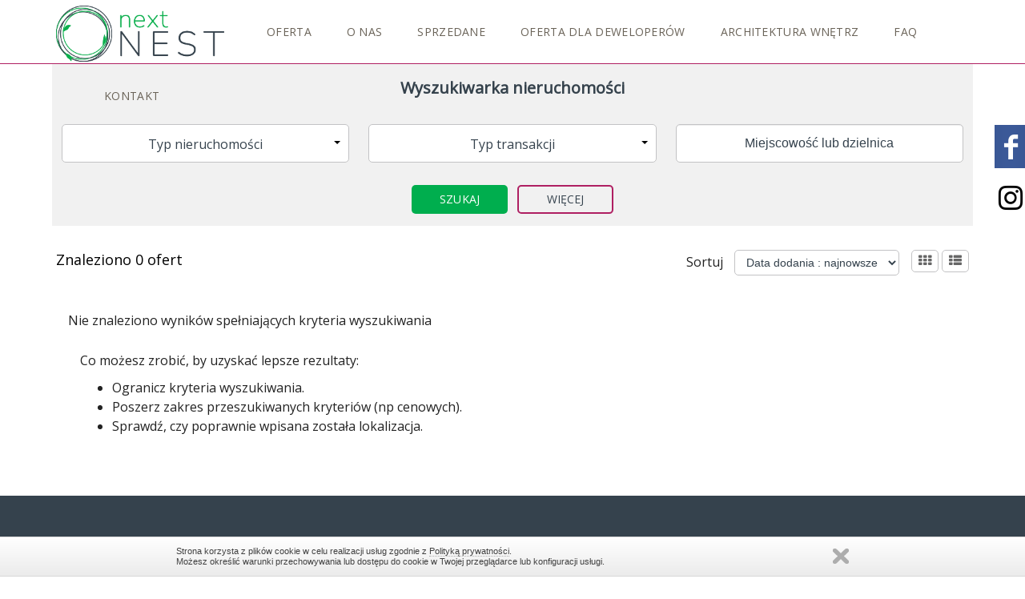

--- FILE ---
content_type: text/html; charset=UTF-8
request_url: https://nextnest.pl/lista-ofert?searchIndex=1&sort=add_date_desc&user_id=128812
body_size: 7388
content:
<!DOCTYPE html>
<html lang="pl" class="estwb-js">
<head>
    <meta charset="utf-8">
    <meta name="viewport" content="width=device-width, initial-scale=1.0"/>
    <meta name="robots" content="index, follow"/> <!-- zmienić roboty! -->
    <meta name="HandheldFriendly" content="true"/>
    
         
    <title></title>
        
            <meta name="keywords" content="">
        
            <meta name="description" content="">
        
    

    <link rel="stylesheet" href="https://nextnest.pl/assets/florence/css/lightslider.css?1756197840"/>
    <link rel="stylesheet" type="text/css" href="https://nextnest.pl/assets/florence/fonts/fonts.css?1756197840"/>
    <link rel="stylesheet" type="text/css" href="https://nextnest.pl/assets/florence/fonts/font-awesome.css?1756197840"/>
    <link rel="stylesheet" href="https://nextnest.pl/assets/florence/css/bootstrap.css?1756197840"/>
    <link rel="stylesheet" href="https://nextnest.pl/assets/florence/css/jquery-ui.css?1756197840"/>
    <link rel="stylesheet" href="https://nextnest.pl/assets/florence/css/style.css?1764154808"/>
    <link rel="stylesheet" href="https://nextnest.pl/assets/florence/css/main.css?1756197840"/>
    <link rel="stylesheet" href="https://nextnest.pl/assets/florence/css/flags.css?1756197840"/>

    <link rel="stylesheet" href="https://nextnest.pl/assets/florence/css/owl.carousel.css?1756197840"/>
    <link rel="stylesheet" href="https://nextnest.pl/assets/florence/css/magnific-popup.css?1756197840"/>
    <link rel="stylesheet" href="https://nextnest.pl/assets/florence/css/owl.theme.default.min.css?1756197840"/>
    <link rel="stylesheet" href="https://nextnest.pl/assets/florence/css/search-box.css?1756197840"/>
    <link type="text/css" rel="stylesheet" href="https://nextnest.pl/assets/projects/644/css/custom.css?1708935397"/>
    <link rel="stylesheet" href="https://nextnest.pl/assets/florence/css/dev-custom.css?1756197840"/>
    <link rel="stylesheet" href="https://nextnest.pl/assets/shared/libs/bootstrap-icons/bootstrap-icons.css?1750159297" />

    <link rel="shortcut icon" href="https://nextnest.pl/assets/projects/644/images/favicon/favicon.ico?1692884209" type="image/x-icon"/>

    <!--load fonts -->
    <link href="https://fonts.googleapis.com/css?family=Lato:300,400,400i,700&amp;subset=latin-ext" rel="stylesheet">
    <link href="https://fonts.googleapis.com/css?family=Roboto:300,400,400i,700&amp;subset=latin-ext" rel="stylesheet">
    <link href="https://fonts.googleapis.com/css?family=Open+Sans&amp;subset=latin-ext" rel="stylesheet">

    <!-- load jQuery -->

    <script src="https://nextnest.pl/assets/florence/js/jquery.js?1756197840"></script>

    <script src="https://nextnest.pl/assets/florence/js/js.cookie.js?1756197840"></script>
    <script src="https://nextnest.pl/assets/florence/js/jquery-ui.js?1756197840"></script>
    <script src="https://nextnest.pl/assets/florence/js/vendor-lite.js?1756197840"></script>
    <script src="https://nextnest.pl/assets/florence/js/bootstrap.min.js?1756197840"></script>
    <script src="https://nextnest.pl/assets/florence/js/future-script.js?1756197840"></script>
    <script src="https://nextnest.pl/assets/florence/js/magnific-popup.js?1756197840"></script>
    <script src="https://nextnest.pl/assets/florence/js/lightslider.js?1756197840"></script>
    <script src='https://www.google.com/recaptcha/api.js'></script>

    <!-- load owl carousel -->
    <script src="https://nextnest.pl/assets/florence/js/galleria-1.4.7.min.js?1756197840"></script>
    <script src="https://nextnest.pl/assets/florence/js/owl.carousel.js?1756197840"></script>
    
        <!-- Google Tag Manager -->
<script>(function(w,d,s,l,i){w[l]=w[l]||[];w[l].push({'gtm.start':
new Date().getTime(),event:'gtm.js'});var f=d.getElementsByTagName(s)[0],
j=d.createElement(s),dl=l!='dataLayer'?'&l='+l:'';j.async=true;j.src=
'https://www.googletagmanager.com/gtm.js?id='+i+dl;f.parentNode.insertBefore(j,f);
})(window,document,'script','dataLayer','GTM-K8PW4SRF');</script>
<!-- End Google Tag Manager -->

<!-- Google Tag Manager (noscript) -->
<noscript><iframe src="https://www.googletagmanager.com/ns.html?id=GTM-K8PW4SRF"
height="0" width="0" style="display:none;visibility:hidden"></iframe></noscript>
<!-- End Google Tag Manager (noscript) -->

<!-- Meta Pixel Code -->
<script>
!function(f,b,e,v,n,t,s)
{if(f.fbq)return;n=f.fbq=function(){n.callMethod?
n.callMethod.apply(n,arguments):n.queue.push(arguments)};
if(!f._fbq)f._fbq=n;n.push=n;n.loaded=!0;n.version='2.0';
n.queue=[];t=b.createElement(e);t.async=!0;
t.src=v;s=b.getElementsByTagName(e)[0];
s.parentNode.insertBefore(t,s)}(window, document,'script',
'https://connect.facebook.net/en_US/fbevents.js');
fbq('init', '569589119001882');
fbq('track', 'PageView');
</script>
<noscript><img height="1" width="1" style="display:none"
src="https://www.facebook.com/tr?id=569589119001882&ev=PageView&noscript=1"
/></noscript>
<!-- End Meta Pixel Code --> 

    </head>
<body class="">

                <div id="fb-root"></div>
<script async defer crossorigin="anonymous" src="https://connect.facebook.net/pl_PL/sdk.js#xfbml=1&version=v16.0" nonce="tegsjUzR"></script>

    <div class='like-box-wrap pf'>
        <div class='like-box-handle'>
        </div>
        <div class="page-plugin-wrap">
            <div class="fb-page" data-href="https://www.facebook.com/people/NextNest/100083257932898" data-tabs="" data-width="" data-height="" data-small-header="true" data-adapt-container-width="true" data-hide-cover="false" data-show-facepile="false"><blockquote cite="https://www.facebook.com/facebook" class="fb-xfbml-parse-ignore"><a href="https://www.facebook.com/facebook">Facebook</a></blockquote></div>
        </div>
    </div>

    <div class='social-box' style='top:170px;'>
            <a class="social-item instagram" href="https://www.instagram.com" target="_blank">
                <i class="bi bi-instagram"></i>
            </a>
    </div>

        <div class="page-header background_color_border_header background_color_header">
    <div class="menutop">
        <div class="logo">
            <a class="mobile-menu"> <span class="mobile-button"> <span class="symbol-open"><i
                                class="fa fa-bars"></i></span> <span class="symbol-close"><i
                                class="fa fa-times"></i></span> </span>
            </a>
            <a class="logo_image" href="https://nextnest.pl"><img
                src=" https://nextnest.pl/images/644/settings/next-NEST-logo-header.png "
                alt="Przejdź na stronę główną"/>
            </a>
        </div>
        <ul class="menutop_items background_color_header">
                                                                            <li class="menutop_item">
                        <a
                                                        href="https://nextnest.pl/oferta"
                                                        class="menutop_link color_header color_hover_header ">
                            Oferta 
                        </a>
                                                                    </li>
                                                                                                                        <li class="menutop_item">
                        <a
                                                        href="https://nextnest.pl/o-nas"
                                                        class="menutop_link color_header color_hover_header ">
                            O nas 
                        </a>
                                                                    </li>
                                                                                            <li class="menutop_item">
                        <a
                                                        href="https://nextnest.pl/sprzedane"
                                                        class="menutop_link color_header color_hover_header ">
                            Sprzedane
                        </a>
                                                                    </li>
                                                                <li class="menutop_item">
                        <a
                                                        href="https://nextnest.pl/oferta-dla-deweloperow"
                                                        class="menutop_link color_header color_hover_header ">
                            Oferta dla deweloperów
                        </a>
                                                                    </li>
                                                                <li class="menutop_item">
                        <a
                                                        href="https://nextnest.pl/architektura-wnetrz"
                                                        class="menutop_link color_header color_hover_header ">
                            Architektura wnętrz
                        </a>
                                                                    </li>
                                                                <li class="menutop_item">
                        <a
                                                        href="https://nextnest.pl/faq"
                                                        class="menutop_link color_header color_hover_header ">
                            FAQ
                        </a>
                                                                    </li>
                                                                <li class="menutop_item">
                        <a
                                                        href="https://nextnest.pl/kontakt"
                                                        class="menutop_link color_header color_hover_header ">
                            Kontakt
                        </a>
                                                                    </li>
                                    </ul>
    </div>
</div>

<script>
    $('.symbol-open').on('click', null, function () {
        $('.menutop').addClass('mobile-active');
    });
    $('.symbol-close').on("click", function () {
        $('.menutop').removeClass('mobile-active');
    });

    if($(window).width() >= 1023){
        $("ul").removeClass("background_color_header");
    }
</script>

<div class="search-bar-wrapper">
            <div class="search-bar background_color_objects ">
            <div style="text-align: center; width: 100%; font-size: 20px; padding-bottom: 25px;"
                 class="color_object_header">
                <strong>Wyszukiwarka nieruchomości</strong>
            </div>
            <form method="GET" action="https://nextnest.pl/offer/offer-search/1" accept-charset="UTF-8" role="form">
            <div class="estiweb-future-search">
                                    <div class="estiweb-future-field "
                         style="display: block;">
                        <span style="display: block;" class="estiweb-future-search-label color_searcher_inputs_labels">
                        </span>
                        <div>
                            <div class="estiweb-future-search-field estiweb-future-active-input">
                                <select id="property-type" data-container="body" data-dropup-auto="false" class="background_searcher_inputs_focus background_searcher_border_inputs_focus background_searcher_inputs color_searcher_inputs estiweb-future__searcher__selectbar" tabindex="-98" name="main_type_id"><option value="0">Typ nieruchomości</option><option value="1">Dom</option><option value="2">Mieszkanie</option><option value="3">Działka</option><option value="4">Komercyjny</option></select>
                            </div>
                        </div>
                    </div>
                                                    <div class="estiweb-future-field "
                         style="display: block;"><span style="display: block;"
                                class="estiweb-future-search-label color_searcher_inputs_labels">
                        </span>
                        <div>
                            <div class="estiweb-future-search-field estiweb-future-active-input">
                                <select id="offer-type" data-container="body" data-dropup-auto="false" class="background_searcher_inputs_focus background_searcher_border_inputs_focus background_searcher_inputs color_searcher_inputs estiweb-future__searcher__selectbar" tabindex="-98" name="transaction"><option value="0">Typ transakcji</option><option value="131">sprzedaż</option><option value="132">wynajem</option></select>
                            </div>
                        </div>
                    </div>
                                                    <div class="estiweb-future-field "
                         style="display: block;">
                        <span style="display: block;" class="estiweb-future-search-label color_searcher_inputs_labels">
                        </span>
                        <div>
                            <div class="estiweb-future-search-field">
                                    <div id='location-autocomplete' class='bpm-autocomplete input-group background_searcher_inputs_focus background_searcher_border_inputs_focus background_searcher_inputs color_searcher_inputs ' data-source='https://nextnest.pl/location/auto-completer-location'  data-cascade-to='#street-autocomplete'  data-autovalue='' data-autolabel='' data-source-type='normal' ><input name="location" type="hidden"><input id="location-input" class="form-control" autocomplete="off" placeholder="Miejscowość lub dzielnica" name="location-input" type="text" value=""><div class="bpm-dropdown-menu"><div id="location-autocomplete-results" class="bpm-dropdown-content bpm-scrollbar " /></div><div class="bpm-dropdown-menu-foot">Elementów:<strong id="location-autocomplete-info-num" class="bpm-autocomplete-infonum"></strong> <a class="bpm-dropdown-clear fa fa-trash-o" title="Wyczyść"></a></div></div></div>
                            </div>
                        </div>
                    </div>
                                                    <div class="estiweb-future-field  show-more-search-section"
                         style="display: none;">
                        <span style="display: block;" class="estiweb-future-search-label color_searcher_inputs_labels">
                            Ulica
                        </span>
                        <div>
                            <div class="estiweb-future-search-field">
                                    <div id='street-autocomplete' class='bpm-autocomplete input-group background_searcher_inputs_focus background_searcher_border_inputs_focus background_searcher_inputs color_searcher_inputs ' data-source='https://nextnest.pl/location/auto-completer-street'  data-autovalue='' data-autolabel='' data-source-type='normal' ><input name="street" type="hidden"><input id="street-input" class="form-control" autocomplete="off" placeholder="Ulica" name="street-input" type="text" value=""><div class="bpm-dropdown-menu"><div id="street-autocomplete-results" class="bpm-dropdown-content bpm-scrollbar " /></div><div class="bpm-dropdown-menu-foot">Elementów:<strong id="street-autocomplete-info-num" class="bpm-autocomplete-infonum"></strong> <a class="bpm-dropdown-clear fa fa-trash-o" title="Wyczyść"></a></div></div></div>
                            </div>
                        </div>
                    </div>
                                                    <div class="estiweb-future-field  show-more-search-section"
                         style="display: none;"><span style="display: block;"
                                                      class="estiweb-future-search-label color_searcher_inputs_labels">
                        Rodzaj rynku
                    </span>
                        <div>
                            <div class="estiweb-future-search-field">
                                <select id="market" class="background_searcher_inputs_focus background_searcher_border_inputs_focus background_searcher_inputs color_searcher_inputs estiweb-future__searcher__selectbar" name="market"><option value="0">Wybierz rodzaj rynku</option><option value="10">pierwotny</option><option value="11">wt&oacute;rny</option></select>

                            </div>
                        </div> <!----> <!---->
                    </div>
                
                                    <div class="estiweb-future-field  show-more-search-section"
                         style="display: none;"><span style="display: block;"
                                class="estiweb-future-search-label color_searcher_inputs_labels">
                            Szukaj w opisie
                        </span>
                        <div>
                            <div class="estiweb-future-search-field">
                                <input id="description" class="background_searcher_inputs_focus background_searcher_border_inputs_focus background_searcher_inputs color_searcher_inputs  estiweb-future__searcher__selectbar" placeholder="Szukaj w opisie oferty" name="description" type="text">
                            </div>
                        </div>
                    </div>
                                                    <div class="estiweb-future-field  show-more-search-section"
                         style="display: none;">
                    <span style="display: block;" class="estiweb-future-search-label color_searcher_inputs_labels">
                        Cena [ PLN ]
                    </span>
                        <div>
                            <div class="estiweb-future-search-field">
                                <div class="estiweb-future-search-two-cols">
                                    <div class="estiweb-future-search-two-cols-left">
                                        <input id="price_from" class="background_searcher_inputs_focus background_searcher_border_inputs_focus background_searcher_inputs color_searcher_inputs  estiweb-future__searcher__selectbar" placeholder="od" name="price_from" type="text">
                                    </div>
                                    <div class="estiweb-future-search-two-cols-right">
                                        <input id="price_to" class="background_searcher_inputs_focus background_searcher_border_inputs_focus background_searcher_inputs color_searcher_inputs  estiweb-future__searcher__selectbar" placeholder="do" name="price_to" type="text">

                                    </div>
                                </div>
                            </div>
                        </div>
                    </div>
                                                    <div class="estiweb-future-field  show-more-search-section"
                         style="display: none;"><span style="display: block;"
                                class="estiweb-future-search-label color_searcher_inputs_labels">
                            Powierzchnia [  m² ]

                        </span> <!---->
                        <div>
                            <div class="estiweb-future-search-field">
                                <div class="estiweb-future-search-two-cols">
                                    <div class="estiweb-future-search-two-cols-left">

                                        <input id="area_from" class="background_searcher_inputs_focus background_searcher_border_inputs_focus background_searcher_inputs color_searcher_inputs estiweb-future__searcher__selectbar" placeholder="od" name="area_total_from" type="text">

                                    </div>
                                    <div class="estiweb-future-search-two-cols-right">


                                        <input id="area_to" class="background_searcher_inputs_focus background_searcher_border_inputs_focus background_searcher_inputs color_searcher_inputs estiweb-future__searcher__selectbar" placeholder="do" name="area_total_to" type="text">


                                    </div>
                                </div>
                            </div>
                        </div> <!----> <!----> <!----> <!---->
                    </div>
                                                    <div class="estiweb-future-field  show-more-search-section"
                         style="display: none;"><span style="display: block;"
                                class="estiweb-future-search-label color_searcher_inputs_labels">
                            Liczba pokoi
                        </span> <!---->
                        <div>
                            <div class="estiweb-future-search-field">
                                <div class="estiweb-future-search-two-cols">
                                    <div class="estiweb-future-search-two-cols-left">

                                        <input id="room_from" class="background_searcher_inputs_focus background_searcher_border_inputs_focus background_searcher_inputs color_searcher_inputs estiweb-future__searcher__selectbar" placeholder="od" name="apartment_room_number_from" type="text">

                                    </div>
                                    <div class="estiweb-future-search-two-cols-right">

                                        <input id="room_to" class="background_searcher_inputs_focus background_searcher_border_inputs_focus background_searcher_inputs color_searcher_inputs estiweb-future__searcher__selectbar" placeholder="do" name="apartment_room_number_to" type="text">

                                    </div>
                                </div>
                            </div>
                        </div> <!----> <!----> <!----> <!---->
                    </div>
                                                    <div class="estiweb-future-field  show-more-search-section"
                         style="display: none;">
                        <span style="display: block;" class="estiweb-future-search-label color_searcher_inputs_labels">
                            Liczba pięter
                        </span> <!----> <!---->
                        <!---->
                        <div>
                            <div class="estiweb-future-search-field">
                                <div class="estiweb-future-search-two-cols">
                                    <div class="estiweb-future-search-two-cols-left">
                                        <input id="floor_number_from" class="background_searcher_inputs_focus background_searcher_border_inputs_focus background_searcher_inputs color_searcher_inputs estiweb-future__searcher__selectbar" placeholder="od" name="building_floornumber_from" type="text">
                                    </div>
                                    <div class="estiweb-future-search-two-cols-right">
                                        <input id="floor_number_to" class="background_searcher_inputs_focus background_searcher_border_inputs_focus background_searcher_inputs color_searcher_inputs estiweb-future__searcher__selectbar" placeholder="do" name="building_floornumber_to" type="text">
                                    </div>
                                </div>
                            </div>
                        </div> <!----> <!---->
                    </div>
                                                    <div class="estiweb-future-field  show-more-search-section"
                         style="display: none;"><span style="display: block;"
                                class="estiweb-future-search-label color_searcher_inputs_labels">
                            Numer oferty
                        </span>
                        <div>
                            <div class="estiweb-future-search-field">

                                <input id="offer_number" class="background_searcher_inputs_focus background_searcher_border_inputs_focus background_searcher_inputs color_searcher_inputs estiweb-future__searcher__selectbar" placeholder="Szukaj numeru oferty" name="number" type="text">

                            </div>
                        </div> <!----> <!---->
                    </div>
                                                    <div class="estiweb-future-field  show-more-search-section"
                         style="display: none;"><span style="display: block;"
                                class="estiweb-future-search-label color_searcher_inputs_labels">
                            Rok budowy
                        </span>
                        <div>
                            <div class="estiweb-future-search-field">
                                <div class="estiweb-future-search-two-cols">
                                    <div class="estiweb-future-search-two-cols-left">
                                        <input id="building_year_from" class="background_searcher_inputs_focus background_searcher_border_inputs_focus background_searcher_inputs color_searcher_inputs estiweb-future__searcher__selectbar" placeholder="od" name="building_year_from" type="text">
                                    </div>
                                    <div class="estiweb-future-search-two-cols-right">
                                        <input id="building_year_to" class="background_searcher_inputs_focus background_searcher_border_inputs_focus background_searcher_inputs color_searcher_inputs estiweb-future__searcher__selectbar" placeholder="do" name="building_year_to" type="text">

                                    </div>
                                </div>
                            </div>
                        </div> <!----> <!---->
                    </div>
                
                                    <div class="estiweb-future-field  show-more-search-section"
                         style="display: none;"><span style="display: block;"
                                class="estiweb-future-search-label color_searcher_inputs_labels">
                            Winda
                        </span>
                        <div>
                            <div class="estiweb-future-search-field">
                                <select id="elevator" class="background_searcher_inputs_focus background_searcher_border_inputs_focus background_searcher_inputs color_searcher_inputs estiweb-future__searcher__selectbar" name="building_elevatornumber"><option value="0">Wybierz</option><option value="154">Tak</option><option value="155">Nie</option></select>
                            </div>
                        </div> <!----> <!---->
                    </div>
                                                    <div class="estiweb-future-field  show-more-search-section"
                         style="display: none;"><span style="display: block;"
                                class="estiweb-future-search-label color_searcher_inputs_labels">
                            Umeblowane
                        </span>
                        <div>
                            <div class="estiweb-future-search-field">
                                <select id="furniture" class="background_searcher_inputs_focus background_searcher_border_inputs_focus background_searcher_inputs color_searcher_inputs estiweb-future__searcher__selectbar" name="apartment_furnishings"><option value="0">Wybierz</option><option value="150">Tak</option><option value="151">Nie</option><option value="152">Może</option><option value="153">Cześciowo</option></select>
                            </div>
                        </div> <!----> <!---->
                    </div>
                                                    <div class="estiweb-future-field  show-more-search-section"
                         style="display: none;">
                        <span style="display: block;" class="estiweb-future-search-label color_searcher_inputs_labels">
                            Piętro
                        </span>
                        <div>
                            <div class="estiweb-future-search-field">
                                <div class="estiweb-future-search-two-cols">
                                    <div class="estiweb-future-search-two-cols-left">
                                        <input id="apartment_floor_from" class="background_searcher_inputs_focus background_searcher_border_inputs_focus background_searcher_inputs color_searcher_inputs  estiweb-future__searcher__selectbar" placeholder="od" name="apartment_floor_from" type="text">
                                    </div>
                                    <div class="estiweb-future-search-two-cols-right">
                                        <input id="apartment_floor_to" class="background_searcher_inputs_focus background_searcher_border_inputs_focus background_searcher_inputs color_searcher_inputs  estiweb-future__searcher__selectbar" placeholder="do" name="apartment_floor_to" type="text">

                                    </div>
                                </div>
                            </div>
                        </div>
                    </div>
                                                            </div>
            <div class="estiweb-future-search-buttons">

                <input id="" class=" color_button background_color_button color_button search-button" type="submit" value="Szukaj">

                <button onclick="return false"
                        class="color_button_additional background_color_button_frame search-button more-button show-more-search-options"
                         >
                    Więcej
                </button>
            </div>
            </form>
        </div>
    </div>
<script>
    // sprawdzenie wartości inputa przy załadowaniu strony
    $(function () {
        if ($('#price_from').val() == 0 || $('#price_from').val() === '') {
            $('#price_from').removeClass('estiweb-future-valid-searcher-input');
        } else if ($('#price_from').val() !== '') {
            $('#price_from').addClass('estiweb-future-valid-searcher-input');
        }

        if ($('#property-type').val() == 0 || $('#property-type').val() === '') {
            $('#property-type').removeClass('estiweb-future-valid-searcher-input');


        } else if ($('#property-type').val() !== '') {
            $('#property-type').addClass('estiweb-future-valid-searcher-input');


        }

        if ($('#offer-type').val() == 0 || $('#offer-type').val() === '') {
            $('#offer-type').removeClass('estiweb-future-valid-searcher-input');


        } else if ($('#offer-type').val() !== '') {
            $('#offer-type').addClass('estiweb-future-valid-searcher-input');


        }

        if ($('#location-input').val() === '') {
            $('#location-autocomplete').removeClass('estiweb-future-valid-searcher-input-location');


        } else if ($('#location-input').val() !== '') {
            $('#location-autocomplete').addClass('estiweb-future-valid-searcher-input-location');


        }

        if ($('#street-input').val() === '') {
            $('#street-autocomplete').removeClass('estiweb-future-valid-searcher-input-location');


        } else if ($('#street-input').val() !== '') {
            $('#street-autocomplete').addClass('estiweb-future-valid-searcher-input-location');


        }


        if ($('#price_from').val() === '') {
            $('#price_from').removeClass('estiweb-future-valid-searcher-input');


        } else if ($('#price_from').val() !== '') {
            $('#price_from').addClass('estiweb-future-valid-searcher-input');


        }

        if ($('#price_to').val() === '') {
            $('#price_to').removeClass('estiweb-future-valid-searcher-input');


        } else if ($('#price_to').val() !== '') {
            $('#price_to').addClass('estiweb-future-valid-searcher-input');


        }

        if ($('#description').val() === '') {
            $('#description').removeClass('estiweb-future-valid-searcher-input');


        } else if ($('#description').val() !== '') {
            $('#description').addClass('estiweb-future-valid-searcher-input');


        }

        if ($('#area_from').val() === '') {
            $('#area_from').removeClass('estiweb-future-valid-searcher-input');


        } else if ($('#area_from').val() !== '') {
            $('#area_from').addClass('estiweb-future-valid-searcher-input');


        }

        if ($('#area_to').val() === '') {
            $('#area_to').removeClass('estiweb-future-valid-searcher-input');


        } else if ($('#area_to').val() !== '') {
            $('#area_to').addClass('estiweb-future-valid-searcher-input');


        }

        if ($('#room_from').val() === '') {
            $('#room_from').removeClass('estiweb-future-valid-searcher-input');


        } else if ($('#room_from').val() !== '') {
            $('#room_from').addClass('estiweb-future-valid-searcher-input');


        }

        if ($('#room_to').val() === '') {
            $('#room_to').removeClass('estiweb-future-valid-searcher-input');


        } else if ($('#room_to').val() !== '') {
            $('#room_to').addClass('estiweb-future-valid-searcher-input');


        }

        if ($('#floor_number_from').val() === '') {
            $('#floor_number_from').removeClass('estiweb-future-valid-searcher-input');


        } else if ($('#floor_number_from').val() !== '') {
            $('#floor_number_from').addClass('estiweb-future-valid-searcher-input');


        }

        if ($('#floor_number_to').val() === '') {
            $('#floor_number_to').removeClass('estiweb-future-valid-searcher-input');


        } else if ($('#floor_number_to').val() !== '') {
            $('#floor_number_to').addClass('estiweb-future-valid-searcher-input');


        }

        if ($('#offer_number').val() === '') {
            $('#offer_number').removeClass('estiweb-future-valid-searcher-input');


        } else if ($(this).val() !== '') {
            $('#offer_number').addClass('estiweb-future-valid-searcher-input');


        }

        if ($('#building_year_from').val() === '') {
            $('#building_year_from').removeClass('estiweb-future-valid-searcher-input');


        } else if ($('#building_year_from').val() !== '') {
            $('#building_year_from').addClass('estiweb-future-valid-searcher-input');


        }

        if ($('#building_year_to').val() === '') {
            $('#building_year_to').removeClass('estiweb-future-valid-searcher-input');


        } else if ($('#building_year_to').val() !== '') {
            $('#building_year_to').addClass('estiweb-future-valid-searcher-input');


        }

        if ($('#market').val() == 0 || $('#market').val() === '') {
            $('#market').removeClass('estiweb-future-valid-searcher-input');


        } else if ($('#market').val() !== '') {
            $('#market').addClass('estiweb-future-valid-searcher-input');


        }

        if ($('#elevator').val() == 0 || $('#elevator').val() === '') {
            $('#elevator').removeClass('estiweb-future-valid-searcher-input');


        } else if ($('#elevator').val() !== '') {
            $('#elevator').addClass('estiweb-future-valid-searcher-input');


        }

        if ($('#furniture').val() == 0 || $('#furniture').val() === '') {
            $('#furniture').removeClass('estiweb-future-valid-searcher-input');


        } else if ($('#furniture').val() !== '') {
            $('#furniture').addClass('estiweb-future-valid-searcher-input');


        }

    })


    //        więcej/mniej wyszukiwarka
    $('button.show-more-search-options').on('click', function () {
        if ($('.show-more-search-section').is(":visible")) {
            $('.show-more-search-section').hide("slide");
            $('.show-more-search-options').text("Więcej");
        } else {
            $('.show-more-search-section').show("slide");
            $('.show-more-search-options').text("Mniej");
        }
    });

    //sprawdź czy masz chociaż 1 element w wyszukiwarce
    if (document.querySelectorAll('.estiweb-future-field').length >= 1) {
        //jeśli 3 pierwsze elementy mają klasę show-more-search-section to usuń tą klasę
        if ($('.estiweb-future-field').slice(0, 3).hasClass('show-more-search-section')) {

            $('.estiweb-future-field').slice(0, 3).removeClass('show-more-search-section')
        }
        //wyświetl 3 pierwsze elementy
        $('.estiweb-future-field').slice(0, 3).show();
        //ukryj 3 pierwsze labele
        $('.estiweb-future-search-label').slice(0, 3).hide();
    }

    // nie wyświetlaj przycisku więcej jeżeli masz mniej niż 3 elementy

    if ($('.estiweb-future-field').length < 4) {
        $('button.estwb-button--advanced').css('display', 'none');
    }


    //manipulacja zmianą nazwy placeholdera

    //ustal zmienne którymi skrypt będzie manipulował
    var placeholderSearcherAreaInput = $('input#area_from.manipulate-dom-searchbar').attr("placeholder");
    var placeholderSearcherPriceInput = $('input#price_from.manipulate-dom-searchbar').attr("placeholder");
    var placeholderSearcherRoomInput = $('input#room_from.manipulate-dom-searchbar').attr("placeholder");
    var placeholderSearcherFloorNumberInput = $('input#floor_number_from.manipulate-dom-searchbar').attr("placeholder");
    var placeholderSearcherBuildingYearInput = $('input#building_year_from.manipulate-dom-searchbar').attr("placeholder");

    //wyodrębnij pierwsze 3 elementy wyszukiwarki
    var fromInputs = $('.estiweb-future-field').slice(0, 3);
    //znajdź 3 pierwsze elementy z daną klasą
    var slicedFromInputs = $(fromInputs).find('.manipulate-dom-searchbar');

    //dla każdego z 3 pierwszych inputów zmień wartości placeholderów
    $(fromInputs).each(function () {
        if ($(slicedFromInputs).is('#price_from') && placeholderSearcherPriceInput == "od") {
            console.log('price_from');
            $('input#price_from.estiweb-future__searcher__selectbar').attr("placeholder", 'Cena od');
        }
        if ($(slicedFromInputs).is('#area_from') && placeholderSearcherAreaInput == 'od') {
            console.log('area_from');
            $('input#area_from.estiweb-future__searcher__selectbar').attr("placeholder", 'Powierzchnia od');
        }
        if ($(slicedFromInputs).is('#room_from') && placeholderSearcherRoomInput == 'od') {
            console.log('room_from');
            $('input#room_from.estiweb-future__searcher__selectbar').attr("placeholder", 'Liczba pokoi od');
        }
        if ($(slicedFromInputs).is('#floor_number_from') && placeholderSearcherFloorNumberInput == 'od') {
            console.log('floor_number_from');
            $('input#floor_number_from.estiweb-future__searcher__selectbar').attr("placeholder", 'Liczba pięter od');
        }
        if ($(slicedFromInputs).is('#building_year_from') && placeholderSearcherBuildingYearInput == 'od') {
            console.log('building_year_from');
            $('input#building_year_from.estiweb-future__searcher__selectbar').attr("placeholder", 'Rok budowy od');
        }
    });


    // zmiana koloru na zmianę

    $('#property-type').on('focusout', function () {
        if ($(this).val() == 0 || $(this).val() === '') {
            $('#property-type').removeClass('estiweb-future-valid-searcher-input');
            
            
        } else if ($(this).val() !== '') {
            $('#property-type').addClass('estiweb-future-valid-searcher-input');
            
            
        }
    });
    $('#offer-type').on('focusout', function () {
        if ($(this).val() == 0 || $(this).val() === '') {
            $('#offer-type').removeClass('estiweb-future-valid-searcher-input');
            
            
        } else if ($(this).val() !== '') {
            $('#offer-type').addClass('estiweb-future-valid-searcher-input');
            
            
        }
    });
    $('#location-input').on('focusout', function () {
        if ($(this).val() === '') {
            $('#location-autocomplete').removeClass('estiweb-future-valid-searcher-input-location');
            
            
        } else if ($(this).val() !== '') {
            $('#location-autocomplete').addClass('estiweb-future-valid-searcher-input-location');
            
            
        }
    });
    $('#street-input').on('focusout', function () {
        if ($(this).val() === '') {
            $('#street-autocomplete').removeClass('estiweb-future-valid-searcher-input-location');
            
            
        } else if ($(this).val() !== '') {
            $('#street-autocomplete').addClass('estiweb-future-valid-searcher-input-location');
            
            
        }
    });
    $('#price_from').on('focusout', function () {
        if ($(this).val() === '') {
            $('#price_from').removeClass('estiweb-future-valid-searcher-input');
            
            
        } else if ($(this).val() !== '') {
            $('#price_from').addClass('estiweb-future-valid-searcher-input');
            
            
        }
    });
    $('#price_to').on('focusout', function () {
        if ($(this).val() === '') {
            $('#price_to').removeClass('estiweb-future-valid-searcher-input');
            
            
        } else if ($(this).val() !== '') {
            $('#price_to').addClass('estiweb-future-valid-searcher-input');
            
            
        }
    });
    $('#description').on('focusout', function () {
        if ($(this).val() === '') {
            $('#description').removeClass('estiweb-future-valid-searcher-input');
            
            
        } else if ($(this).val() !== '') {
            $('#description').addClass('estiweb-future-valid-searcher-input');
            
            
        }
    });
    $('#area_from').on('focusout', function () {
        if ($(this).val() === '') {
            $('#area_from').removeClass('estiweb-future-valid-searcher-input');
            
            
        } else if ($(this).val() !== '') {
            $('#area_from').addClass('estiweb-future-valid-searcher-input');
            
            
        }
    });
    $('#area_to').on('focusout', function () {
        if ($(this).val() === '') {
            $('#area_to').removeClass('estiweb-future-valid-searcher-input');
            
            
        } else if ($(this).val() !== '') {
            $('#area_to').addClass('estiweb-future-valid-searcher-input');
            
            
        }
    });
    $('#room_from').on('focusout', function () {
        if ($(this).val() === '') {
            $('#room_from').removeClass('estiweb-future-valid-searcher-input');
            
            
        } else if ($(this).val() !== '') {
            $('#room_from').addClass('estiweb-future-valid-searcher-input');
            
            
        }
    });
    $('#room_to').on('focusout', function () {
        if ($(this).val() === '') {
            $('#room_to').removeClass('estiweb-future-valid-searcher-input');
            
            
        } else if ($(this).val() !== '') {
            $('#room_to').addClass('estiweb-future-valid-searcher-input');
            
            
        }
    });
    $('#floor_number_from').on('focusout', function () {
        if ($(this).val() === '') {
            $('#floor_number_from').removeClass('estiweb-future-valid-searcher-input');
            
            
        } else if ($(this).val() !== '') {
            $('#floor_number_from').addClass('estiweb-future-valid-searcher-input');
            
            
        }
    });
    $('#floor_number_to').on('focusout', function () {
        if ($(this).val() === '') {
            $('#floor_number_to').removeClass('estiweb-future-valid-searcher-input');
            
            
        } else if ($(this).val() !== '') {
            $('#floor_number_to').addClass('estiweb-future-valid-searcher-input');
            
            
        }
    });
    $('#offer_number').on('focusout', function () {
        if ($(this).val() === '') {
            $('#offer_number').removeClass('estiweb-future-valid-searcher-input');
            
            
        } else if ($(this).val() !== '') {
            $('#offer_number').addClass('estiweb-future-valid-searcher-input');
            
            
        }
    });
    $('#building_year_from').on('focusout', function () {
        if ($(this).val() === '') {
            $('#building_year_from').removeClass('estiweb-future-valid-searcher-input');
            
            
        } else if ($(this).val() !== '') {
            $('#building_year_from').addClass('estiweb-future-valid-searcher-input');
            
            
        }
    });
    $('#building_year_to').on('focusout', function () {
        if ($(this).val() === '') {
            $('#building_year_to').removeClass('estiweb-future-valid-searcher-input');
            
            
        } else if ($(this).val() !== '') {
            $('#building_year_to').addClass('estiweb-future-valid-searcher-input');
            
            
        }
    });
    $('#market').on('focusout', function () {
        if ($(this).val() == 0 || $(this).val() === '') {
            $('#market').removeClass('estiweb-future-valid-searcher-input');
            
            
        } else if ($(this).val() !== '') {
            $('#market').addClass('estiweb-future-valid-searcher-input');
            
            
        }
    });
    $('#elevator').on('focusout', function () {
        if ($(this).val() == 0 || $(this).val() === '') {
            $('#elevator').removeClass('estiweb-future-valid-searcher-input');
            
            
        } else if ($(this).val() !== '') {
            $('#elevator').addClass('estiweb-future-valid-searcher-input');
            
            
        }
    });
    $('#furniture').on('focusout', function () {
        if ($(this).val() == 0 || $(this).val() === '') {
            $('#furniture').removeClass('estiweb-future-valid-searcher-input');
            
            
        } else if ($(this).val() !== '') {
            $('#furniture').addClass('estiweb-future-valid-searcher-input');
            
            
        }
    });
</script>
<script src="https://nextnest.pl/assets/florence/js/search-box.js?1756197840"></script>



<div id="estiweb-future-listing" class="container">
    <div class="estiweb-future-listing-header-wrapper">
        <div class="row">
            <div class="col-sm-6">
                <div class="estiweb-future-listing-header color_main">
                    Znaleziono 0 ofert
                </div>
            </div>
            <div class="col-sm-6">
                <div class="estiweb-future-listing-view">
                    <button class="estiweb-future-three-button estiweb-future-filter-active"><i class="fa fa-th"></i></button>
                    <button class="estiweb-future-one-button"><i class="fa fa-th-list"></i></button>
                </div>
                                <div class="estiweb-future-listing-sort">
                    <label class="sorting-label">Sortuj</label>
                    <select class="background_searcher_inputs_focus background_searcher_border_inputs_focus background_searcher_inputs color_searcher_inputs estiweb-future__searcher__selectbar sorting" onchange="location.href=$(this).val()">
                        <option  selected
                                 value="https://nextnest.pl/offer/offer-search/1?sort=add_date_desc&user_id=128812">Data dodania
                            : najnowsze</option>
                        <option  value="https://nextnest.pl/offer/offer-search/1?sort=add_date_asc&user_id=128812">Data dodania
                            : najstarsze</option>
                        <option  value="https://nextnest.pl/offer/offer-search/1?sort=price_desc&user_id=128812">Cena
                            : malejąco</option>
                        <option  value="https://nextnest.pl/offer/offer-search/1?sort=price_asc&user_id=128812">Cena
                            : rosnąco</option>
                    </select>
                </div>
                            </div>
        </div>
    </div>
    <div id="estiweb-future-listing-elements">
                    <div class="panel-heading">Nie znaleziono wyników spełniających kryteria wyszukiwania</div>
    <div class="col-xs-12">
    <div class="panel-body">
        <p>Co możesz zrobić, by uzyskać lepsze rezultaty:</p>
        <ul>
            <li>Ogranicz kryteria wyszukiwania.</li>
            <li>Poszerz zakres przeszukiwanych kryteriów (np cenowych).</li>
            <li>Sprawdź, czy poprawnie wpisana została lokalizacja.</li>
        </ul>
    </div> 
    </div>


            </div>
</div>





<footer class="estiweb-future-footer background_color_menu_footer color_menu_footer">
    <div class="estiweb-future-footer-inside">
        <div class="row">
            <div class="col-md-3">
                <h4>
                    Dane adresowe
                </h4>
                <h5>Next Nest - biuro nieruchomości</h5>
                <div class="footer-address">
                                            Ul. Królewskie Lipy 5 lok u4,
                                                                <br>05-500
                                                                Piaseczno
                                    </div>
            </div>

            <div class="col-md-3">
                <h4>
                    Dane kontaktowe
                </h4>
                                    <div class="footer-contact">
                        <a href="tel:+48 535 314 314">
                            +48 535 314 314
                        </a>
                    </div>
                                                                    <div class="footer-contact">
                        <a href="mailto:biuro@nextnest.pl">
                            biuro@nextnest.pl
                        </a>
                    </div>
                
                                    <br>
                    <strong>
                        Znajdź nas na:<br>
                    </strong>
                    <div class="estiweb-future-footer-icons">
                                                    <a class="estiweb-future-footer-icon" href="https://www.facebook.com/people/NextNest/100083257932898"
                               target="_blank">
                                <i class="bi bi-facebook"></i></a>
                                                                                                    <a class="estiweb-future-footer-icon" href="https://www.instagram.com"
                               target="_blank">
                                <i class="bi bi-instagram"></i>
                            </a>
                                                                                                                    </div>
                
                <br>
                                    <strong>
                        Popularne lokalizacje:<br><br>
                    </strong>
                    <div class="estiweb-future-tags">
                                                    <a href="https://nextnest.pl/offer/offer-search/1?location=167%7C7%7C155%7C1127%7C55340%7C"
                               class="estiweb-future-tag color_hover_menu_footer  background_color_border_header"
                            >
                                Konstancin-Jeziorna
                            </a>
                                                    <a href="https://nextnest.pl/offer/offer-search/1?location=167%7C7%7C155%7C1129%7C40431%7C0"
                               class="estiweb-future-tag color_hover_menu_footer  background_color_border_header"
                            >
                                Piaseczno
                            </a>
                                                    <a href="https://nextnest.pl/offer/offer-search/1?location=167%7C7%7C155%7C1126%7C44925%7C0"
                               class="estiweb-future-tag color_hover_menu_footer  background_color_border_header"
                            >
                                Solec
                            </a>
                                            </div>
                            </div>

            <div class="col-md-6">
                <h4>
                    Menu
                </h4>
                <div class="row">
                    <div class="col-md-6">
                        <ul>
                                                                                                                                                            <li>
                                        <a class="background_color_border_header top_frame_color_footer"
                                                                                          href="https://nextnest.pl/oferta"
                                                                                   >Oferta </a>
                                    </li>
                                                                                                                                                                                                                                                        <li>
                                        <a class="background_color_border_header top_frame_color_footer"
                                                                                          href="https://nextnest.pl/o-nas"
                                                                                   >O nas </a>
                                    </li>
                                                                                                                                                                                            <li>
                                        <a class="background_color_border_header top_frame_color_footer"
                                                                                          href="https://nextnest.pl/sprzedane"
                                                                                   >Sprzedane</a>
                                    </li>
                                                                                                                                <li>
                                        <a class="background_color_border_header top_frame_color_footer"
                                                                                          href="https://nextnest.pl/oferta-dla-deweloperow"
                                                                                   >Oferta dla deweloperów</a>
                                    </li>
                                                                                                                                <li>
                                        <a class="background_color_border_header top_frame_color_footer"
                                                                                          href="https://nextnest.pl/architektura-wnetrz"
                                                                                   >Architektura wnętrz</a>
                                    </li>
                                                                                                                                <li>
                                        <a class="background_color_border_header top_frame_color_footer"
                                                                                          href="https://nextnest.pl/faq"
                                                                                   >FAQ</a>
                                    </li>
                                                                                                                                <li>
                                        <a class="background_color_border_header top_frame_color_footer"
                                                                                          href="https://nextnest.pl/kontakt"
                                                                                   >Kontakt</a>
                                    </li>
                                                                                    </ul>
                    </div>
                                            <div class="col-md-6">
                            <ul>
                                                                                                            <li>
                                            <a class="background_color_border_header top_frame_color_footer"
                                                                                                  href="https://nextnest.pl/polityka-prywatnosci"
                                                                                           >Polityka prywatności</a>
                                        </li>
                                                                                                </ul>
                                                    </div>
                </div>
            </div>
        </div>
    </div>

    <div class="estiweb-future-footer-bottom background_color_footer">
        <div class="estiweb-future-footer-bottom-inside color_footer" style="max-width: 1200px; padding: 0 30px;">
            Realizacja:
            <a class="color_footer" href="https://esticrm.pl/">EstiCRM</a>
            -
            Wszelkie prawa zastrzeżone (C) 2026

        </div>
    </div>

</footer>

<span id="print-url" style="display:none;">https://nextnest.pl/offer/offer-print</span>
<script src="https://nextnest.pl/assets/florence/js/offer-list.js?1763456677"></script>
<script src="https://nextnest.pl/assets/florence/js/autocompleter.min.js?1756197840"></script>
<script src="https://nextnest.pl/assets/shared/libs/lazy-loading/jquery.lazy.min.js?1750159393"></script>
<script>
    $(function() {
        $('.lazy').Lazy({
            effect: "fadeIn",
            effectTime: 2000,
            threshold: 0,
            afterLoad: function(element) {
                element.removeClass('loading')
            },
        });
    });
</script>
</body>
</html>


--- FILE ---
content_type: text/css
request_url: https://nextnest.pl/assets/projects/644/css/custom.css?1708935397
body_size: 3279
content:
/*  #starter_color_button - blue#starter_color_leadtext - green*/.nav-side a  {
    color:  #000000;
}
.searcher-background  {
    background-color:  #f1f1f1 !important;
    opacity:  0.95;
}
.nav > li > a:hover,  .nav > li > a:focus  {
    color:  #af1f62 !important;
}
.nav-side a:hover  {
    color:  #000000;
}
nav .navbar-brand  {
    padding-top:  25px;
}
.navbar-toggle:focus  {
    background:  #00ae4e;
}
.navbar-toggle  {
    background:  #00ae4e;
}
nav  {
    background:  #ffffff;
}
nav ul li a  {
    color:  #6a6358;
    border-left:  none;
    border-right:  none;
    background:  none !important;
}
.nav > li.active > a  {
    color:  #000000;
}
.details .about-wrapper .print .a-group .icon-print:hover  {
    color:  #000000;
}
.jssora05l  {
    color:  #000000;
}
.jssora05r  {
    color:  #000000;
}
nav ul li a:hover,  nav ul li a:focus  {
    color:  #rgba(255, 255, 255, 1);
    background:  none !important;
    border-left:  none;
    border-right:  none;
}
nav .pull-right  {
    color:  #000000;
}
.banner .wrapper-container .container #form .tit  {
    color:  #939597;
}
.banner .wrapper-container .container #form .tit span  {
    color:  #000000;
}
.banner .wrapper-container .container .tit  {
    color:  #939597;
}
.banner .wrapper-container .container #form input[type="submit"]  {
    background:  #00ae4e;
    color:  #rgba(255, 255, 255, 1);
}
.banner .wrapper-container .container #slider .swiper-container .swiper-active-switch  {
    background:  #00ae4e;
    color:  #rgba(255, 255, 255, 1);
}
.banner .wrapper-container .container #slider .swiper-container .slide-descrip p  {
    background:  #00ae4e;
    color:  #rgba(255, 255, 255, 1);
    opacity:  0.9;
}
.f-se  {
    background:  none;
}
.f-se .f-se-cont .tit,  .f-se-left .f-se-left-cont .tit  {
    color:  #000000 !important;
}
.banner .opacity  {
    background:  none;
}
.f-se .f-se-cont .tit span,  .f-se-left .f-se-left-cont .tit span  {
    color:  #000000 !important;
}
.f-se .f-se-cont input,  .f-se-left .f-se-left-cont input  {
    background:  #rgba(0, 0, 0, 0) !important;
    color:  #35424d !important;
    box-shadow:  none;
}
.f-se .f-se-cont input,  .f-se-left .f-se-left-cont input:focus  {
    border-color:  #af1f62 !important;
    background:  #ffffff !important;
}
.f-se .f-se-cont input,  .f-se-left .f-se-left-cont input::-webkit-input-placeholder  {
    color:  #35424d !important;
}
.f-se .f-se-cont input[type="submit"],  .f-se-left .f-se-left-cont input[type="submit"]  {
    background:  #00ae4e !important;
    color:  #rgba(255, 255, 255, 1) !important;
}
.selectric-items li:hover  {
    background:  #00ae4e;
    color:  #rgba(255, 255, 255, 1);
}
.selectric  {
    box-shadow:  none;
    border:  1px solid #aaa;
    border-color:  #af1f62 !important;
}
.about-us .row .tit  {
    color:  #000000;
}
.promoted-offer-a  {
    color:  #000000;
}
.promoted-offer-a:hover  {
    color:  #000000;
}
.crsl-item  {
    background:  #f1f1f1 !important;
}
h3.promoted-title  {
    color:  #35424c !important;
}
.about-us .row .underdesc  {
    color:  #000000;
    text-align:  left;
    font-style:  normal;
    font-family:  'OpenSansRegular',  sans-serif;
}
.offer-slider .tit  {
    color:  #000000;
}
.offer-slider .multiple-items .argum span  {
    color:  #000000;
}
.offer-slider .multiple-items .preis  {
    color:  #000000;
}
.offer-slider #w .crsl-item .sell  {
    color:  #464646;
}
.offer-slider #w .crsl-item .argum span  {
    color:  #000000;
}
.offer-slider #w .crsl-item .preis  {
    color:  #000000;
}
.offer-slider #w .crsl-item .m  {
    color:  #000;
}
.slick-dots li button:hover,  .slick-dots li button:focus,  .slick-dots li button:active  {
    background:  #00ae4e;
    color:  #rgba(255, 255, 255, 1);
}
.slick-dots li.slick-active button:before,  .slick-dots li.slick-active button:after  {
    background:  #00ae4e;
    color:  #rgba(255, 255, 255, 1);
}
.slick-active  {
    background:  #00ae4e;
    color:  #rgba(255, 255, 255, 1);
}
.icons  {
    background:  #fff;
}
.icons .icons-wrapper .text-center  {
    color:  #000000;
}
.about .about-wrapper .bread ul li .activ  {
    background:  #00ae4e;
    color:  #rgba(255, 255, 255, 1);
    border:  1px solid #00ae4e;
}
.details .about-wrapper #slider3-pager img:active,  .details .about-wrapper #slider3-pager img:hover  {
    border:  3px solid #00ae4e;
}
.details .about-wrapper #slider3-pager .rslides_here a  {
    box-shadow:  0 0 0 2px #00ae4e;
}
.details .about-wrapper .o-con .o-con-wrapp p span  {
    color:  #000000;
}
.details .about-wrapper .o-con .o-con-wrapp .send  {
    background:  #00ae4e;
    color:  #rgba(255, 255, 255, 1);
    border:  1px solid #00ae4e;
}
.details .about-wrapper .o-con .o-con-wrapp .send:hover  {
    background:  #fff;
    transition:  all 0.8s;
    color:  #000000;
}
.details .about-wrapper .price h3  {
    color:  #000000;
}
.contact .contact-wrapper .con-address .tit,  .article .tit  {
    color:  #000000;
}
.jssort01 .p:hover .c,  .jssort01 .pav:hover .c  {
    border:  #00ae4e 3px solid;
}
.contact .contact-wrapper .con-address input[type=submit]  {
    color:  #rgba(255, 255, 255, 1);
    background:  #00ae4e;
    border:  1px solid #00ae4e;
}
.contact .contact-wrapper .con-address input[type=submit]:hover  {
    background:  #fff;
    color:  #000000;
}
.list .list-wrapper .row .o-list .content .list-desc .table .type-gold  {
    color:  #000000;
}
.list .list-wrapper .row .o-list .content .list-desc .l-preis p span  {
    color:  #000000;
}
.list .list-wrapper .row .o-list .center-block .pagination > li.active  {
    background-color:  #00ae4e !important;
}
.list .list-wrapper .row .o-list .center-block .pagination li a:hover  {
    background:  #00ae4e;
    color:  #rgba(255, 255, 255, 1);
}
.list .list-wrapper .row .o-list .center-block .pagination > .active > a  {
    background:  #00ae4e;
    border:  1px solid #00ae4e;
    color:  #rgba(255, 255, 255, 1);
}
.list .list-wrapper .row #form  {
    background:  #f1f1f1;
}
.list .list-wrapper .row #form .tit  {
    color:  #rgba(255, 255, 255, 1);
}
.list .list-wrapper .row #form .tit span  {
    color:  #000000;
}
/*.list .list-wrapper .row #form .tit span  {
    */    /*color:  #rgba(255, 255, 255, 1);
    *//*}
*/.list .list-wrapper .row #form input[type="submit"]  {
                color:  #rgba(255, 255, 255, 1) !important;
                background:  #00ae4e !important;
            }
.simpleselect .placeholder:after  {
    color:  #000000;
}
.simpleselect .placeholder:hover  {
    background:  #00ae4e;
    color:  #rgba(255, 255, 255, 1);
}
.simpleselect .options .option.active  {
    background:  #00ae4e;
    color:  #rgba(255, 255, 255, 1);
}
.about-us  {
    color:  #000000;
}
.banner .wrapper-container .container #slider .swiper-container .slide-descrip a  {
    background:  #1d1d1b;
    color:  #fff;
}
.banner  {
    background:  url(../images/pattern.jpg);
}
.details .about-wrapper .o-data table th.type-desc,  .details .about-wrapper .o-data table td.type-desc  {
    color:  #000000;
}
.autocomplete-suggestions  {
    border:  1px solid #999;
    background:  #FFF;
}
.autocomplete-selected  {
}
.autocomplete-suggestions strong  {
    color:  #000000;
}
.open-little-motto  {
    background:  #00ae4e;
    color:  #rgba(255, 255, 255, 1);
}
#promoted-title  {
    color:  #000000;
}
.strength-title  {
    color:  #000000;
}
.offer-price  {
    color:  #000000;
}
.searcher-open-title span,  .searcher-title span  {
    color:  #35424c;
}
.box-price  {
    color:  #000000 !important;
}
.box-price,  .box-location  {
    color:  #000000 !important;
}
.box-area  {
    color:  #000000 !important;
}
.offer-headers  {
    color:  #000000 !important;
}
.offer-data  {
    color:  #000000 !important;
}
.offer-data-values  {
    color:  #000000 !important;
}
.offer-decrip h4  {
    color:  #000000 !important;
}
.offer-decrip .offer-detailed  {
    color:  #000000 !important;
}
.box-price,  .box-price-per  {
    color:  #000000 !important;
}
.conntact-with-agent a  {
    color:  #000000 !important;
}
#phone  {
    color:  #000000 !important;
}
.icon-description  {
    color:  #000000 !important;
}
.icon-description-name  {
    color:  #000000 !important;
}
.conntact-with-agent .agent  {
    color:  #000000 !important;
}
.agencyStyle  {
    color:  #000000;
}
.show-more-btn > a:hover  {
    color:  #rgba(255, 255, 255, 1) !important;
}
.show-more-btn > a  {
    color:  #rgba(255, 255, 255, 1) !important;
}
.conntact-with-agent .send  {
    background-color:  #00ae4e;
    border:  1px solid #00ae4e;
    color:  #rgba(255, 255, 255, 1);
}
.list-offer-btn  {
    background-color:  #00ae4e;
    color:  #rgba(255, 255, 255, 1);
}
.show-more-btn  {
    background-color:  #00ae4e;
    color:  #rgba(255, 255, 255, 1);
    border-color:  #00ae4e;
}
.list .list-wrapper .row .o-list .content .list-desc .l-preis a  {
    background-color:  #00ae4e;
    color:  #rgba(255, 255, 255, 1) !important;
}
.list .list-wrapper .row .o-list .content .list-desc .l-preis a:hover  {
    opacity:  0.8;
    background-color:  #00ae4e;
    color:  #rgba(255, 255, 255, 1) !important;
}
.background-white-list-offer  {
    background:  #f1f1f1 !important;
}
.offer-price-details  {
    border-color:  #00ae4e;
}
.input-group > input.form-control  {
    background:  #rgba(0, 0, 0, 0) !important;
    color:  #35424d !important;
}
.form-control  {
    background:  #rgba(0, 0, 0, 0) !important;
    color:  #35424d !important;
}
.form-control:focus  {
    border-color:  #af1f62;
    background:  #ffffff !important;
}
.input-group > input.form-control::-webkit-input-placeholder  {
    color:  #35424d !important;
}
.form-control::-webkit-input-placeholder  {
    color:  #35424d !important;
}
#sell-send,  #career-send  {
    background-color:  #00ae4e;
    color:  #rgba(255, 255, 255, 1);
}
.input-group > input.form-control:focus  {
    border-color:  #af1f62;
}
.list .list-wrapper .row #form input[type="text"]:focus  {
    border-color:  #af1f62;
    background:  #ffffff !important;
}
.list .list-wrapper .row #form input  {
    background:  #rgba(0, 0, 0, 0) !important;
    color:  #35424d !important;
}
.list .list-wrapper .row #form input::-webkit-input-placeholder  {
    color:  #35424d !important;
}
.noselectric  {
    background:  #rgba(0, 0, 0, 0) !important;
    color:  #35424d !important;
}
.noselectric::-webkit-input-placeholder  {
    color:  #35424d !important;
}
.noselectric:focus  {
    border-color:  #af1f62 !important;
    background:  #ffffff !important;
}
.list-summary  {
    background:  #f1f1f1 !important;
}
.list-offer-btn:hover  {
    opacity:  0.8;
    background-color:  #00ae4e;
    color:  #rgba(255, 255, 255, 1) !important;
}
#sell-send:hover  {
    opacity:  0.8;
    background-color:  #00ae4e;
    color:  #rgba(255, 255, 255, 1) !important;
}
.contact-submit:hover  {
    opacity:  0.8;
    background-color:  #00ae4e;
    color:  #rgba(255, 255, 255, 1) !important;
}
.contact-submit  {
    background-color:  #00ae4e;
    color:  #rgba(255, 255, 255, 1) !important;
}
.radio label,  .checkbox label  {
    color:  #000000;
}
.contact-line-height  {
    color:  #000000;
}
.contact-title  {
    color:  #000000 !important;
}
footer  {
    background-color:  #35424d;
    color:  #rgba(255, 255, 255, 1);
}
footer .foot-content ul li a  {
    color:  #rgba(255, 255, 255, 1);
}
footer .foot-content ul li a:hover  {
    color:  #af1f62;
}
h3.title  {
    color:  #35424c !important;
}
h3.agent-name  {
    color:  #000000 !important;
}
.card  {
    background-color:  #f1f1f1 !important;
    border-color:  #000000 !important;
}
.list .list-wrapper .row .o-list .sort p  {
    color:  #000000 !important;
}
.list-title  {
    color:  #000000 !important;
}
.list-title-street  {
    color:  #000000 !important;
}
.list-title-description  {
    color:  #000000 !important;
}
.list-border  {
    border-color:  #00ae4e;
}
.middle-part-offer-list  {
    color:  #000000 !important;
}
.simpleselect .placeholder  {
    color:  #000000 !important;
}
.simpleselect .placeholder,  .simpleselect .options  {
    border-color:  #00ae4e;
}
.teams-summary  {
    color:  #000000 !important;
}
.contact-position  {
    color:  #000000 !important;
}
.list .list-wrapper .row .o-list .tit  {
    color:  #000000 !important;
}
.carousel-row-height,  .carousel-main-page-img  {
    height:  **starter_banner_heightpx** !important;
}
@media (max-width: 767px)  {
    nav ul  {
        background:  #00ae4e;
        color:  #rgba(255, 255, 255, 1);
        padding:  0;
    }
    nav ul li  {
        color:  #rgba(255, 255, 255, 1);
    }
    nav ul li a  {
        color:  #rgba(255, 255, 255, 1);
    }
    .nav > li.active > a  {
        color:  #6a6358 !important;
    }
}
.list-grid-buttons  {
    color:  #00ae4e !important;
}
.list-grid-buttons:hover  {
    color:  #6a6358 !important;
}
#searchbar-button  {
    background-color:  #00ae4e !important;
    color:  #rgba(255, 255, 255, 1) !important;
    border-color:  #00ae4e !important;
}
#company-color-name:link  {
    color:  #000000 !important;
}
a.links-color:visited  {
    color:  #000000 !important;
}
.agent-color  {
    color:  #000000 !important;
}
.show-offers-btn  {
    background-color:  #00ae4e;
    color:  #rgba(255, 255, 255, 1);
    border-color:  #00ae4e;
}
.show-offers-btn:hover  {
    background-color:  #00ae4e;
    color:  #rgba(255, 255, 255, 1);
    border-color:  #00ae4e;
    opacity:  0.8;
}
.load-more.load-more-loading  {
    border-top-color:  #00ae4e;
}
#promoted-offer-custom-color  {
    background-color:  #00ae4e;
}
.promoted-offer-show-more-custom-color  {
    background-color:  #00ae4e !important;
    border-color:  #00ae4e !important;
}
#without-background-btn-color  {
    border-color:  #00ae4e;
    color:  #00ae4e;
}
#list-grid-color  {
    color:  #00ae4e;
}
@media only screen and (min-width: 1180px)  {
    li#buttons-hover-colors: hover::before  {
        background-color:  #00ae4e;
        color:  #rgba(255, 255, 255, 1);
    }
}
@media only screen and (max-width:  1180px)  {
    li#buttons-hover-colors: hover::before  {
        color:  #6a6358 !important;
    }
    nav ul li a: hover,  nav ul li a:focus  {
        /*color:  #starter_color_leadtext;
*/        color:  lightgrey;
        background:  none !important;
        border-left:  none;
        border-right:  none;
    }
}
#hr-custom-color  {
    border-color:  #00ae4e;
}
.on-change-input-color  {
    border-color:  #00ae4e !important;
    color:  #00ae4e !important;
}
/*TODO: USTAWIENIE KOLORÓW TYPU - np. #starter_color_button WE FUTURE*//*FUTURE*/.bpm-autocomplete input:focus  {
                                                                                     background-color:  #rgba(0, 0, 0, 0) !important;
                                                                                     border-color:  #af1f62 !important;
                                                                                 }
.select-chosen-value  {
    border-color:  #af1f62 !important;
    background:  #ffffff !important;
}
.select-options li:hover  {
    background-color:  #af1f62 !important;
}
.bpm-autocomplete > .form-control input:focus  {
    color:  #af1f62 !important;
}
.bpm-autocomplete input  {
    color:  #35424d !important;
}
#location-input.form-control  {
    background-color:  #rgba(0, 0, 0, 0);
}
#location-input.form-control:focus  {
    background-color:  #ffffff !important;
}
#street-input.form-control  {
    background-color:  #rgba(0, 0, 0, 0);
}
#street-input.form-control:focus  {
    background-color:  #ffffff !important;
}
input[name=location]:focus  {
    /*color:  #af1f62 !important;
*/    background-color:  #ffffff !important;
}
input#location-input:focus  {
    /*color:  #af1f62 !important;
*/    background-color:  #ffffff;
}
input#street-input:focus  {
    /*color:  #af1f62 !important;
*/    background-color:  #ffffff;
}
.color-pagination  {
    background-color:  #f1f1f1 !important;
    border-color:  #000000 !important;
}
.border-color-pagination  {
    color:  #000000 !important;
    border-color:  #000000 !important;
    background-color:  transparent;
}
.border-color-pagination:hover  {
    background-color:  #000000 !important;
    color:  white !important;
}
.estiweb-future-post-single__nav__prev:before  {
    background-color:  #f1f1f1 !important;
}
.hover-custom-background-color:hover  {
    background-color:  #f1f1f1 !important;
    border-color:  #f1f1f1 !important;
    color:  white !important;
}
.custom-color-element-background:hover  {
    background-color:  #f1f1f1 !important;
    border-color:  #f1f1f1 !important;
}
.estiweb-future-post-single__nav__next:before  {
    background-color:  #f1f1f1 !important;
}
.background_color_header  {
    background-color:  #ffffff !important;
}
.background_color_border_header  {
    border-color:  #af1f62 !important;
}
.background_color_border_header:after  {
    background-color:  #af1f62 !important;
}
.background_color_objects  {
    background-color:  #f1f1f1 !important;
}
.background_color_subpage_header  {
    background-color:  #**background_color_subpage_header**;
}
.background_color_subpage_header:after  {
    background-color:  #**background_color_subpage_header**;
}
.background_color_menu_footer  {
    background-color:  #35424d !important;
}
.background_color_footer  {
    background-color:  #35424d !important;
}
.background_searcher_inputs > .form-control  {
    background-color:  #rgba(0, 0, 0, 0) !important;
}
.background_searcher_inputs  {
    background-color:  #rgba(0, 0, 0, 0) !important;
}
/*Future zmiana koloru elementów takich jak owl carousel dots*/.background_color_active_elements:hover  {
                                                                   background-color:  #000000 !important;
                                                               }
.background_color_inactive_elements  {
    background-color:  #000000 !important;
    border-color:  #000000 !important;
}
.background_color_children_header  {
    background-color:  #**background_color_children_header** !important;
}
html body #future_script_menu.estiweb-future-primary>.menu_holder>.menu_inner>ul>li.default_dropdown .mega_dropdown, html body #future_script_menu.estiweb-future-primary>.menu_holder>.menu_inner>ul>li>.mega_dropdown, html body #future_script_menu.estiweb-future-primary>.menu_holder>.menu_inner>ul>li .mega_dropdown>li .post_details  {
    background-color:  #**background_color_children_header** !important;
}
.owl-carousel .owl-dots .owl-dot.active span  {
    background-color:  #000000 !important;
    border-color:  #000000 !important;
}
.owl-carousel .owl-dots .owl-dot span  {
    background-color:  #000000 !important;
    border-color:  #000000 !important;
}
button.estiweb-future-filters__right__button--active  {
    color:  #000000 !important;
}
#scroll span:hover  {
    border-bottom-color:  #000000 !important;
}
#scroll:hover  {
    background-color:  transparent !important;
}
#scroll  {
    background-color:  #000000 !important;
    border-color:  #000000 !important;
}
.color_header  {
    color:  #6a6358 !important;
}
.color_header a  {
    color:  #6a6358 !important;
}
.color_main  {
    color:  #000000 !important;
}
.color_main > p  {
    color:  #000000 !important;
}
.color_featured  {
    color:  #000000 !important;
}
.color_featured a  {
    color:  #000000 !important;
}
a.color_featured:visited  {
    color:  #000000 !important;
}
.color_featured > a  {
    color:  #000000 !important;
}
.color_featured > a:hover  {
    opacity:  0.8;
}
.color_footer  {
    color:  #rgba(255, 255, 255, 1) !important;
}
.color_menu_footer  {
    color:  #ffffff !important;
}
.color_menu_footer a  {
    color:  #ffffff !important;
}
.color_menu_footer h3  {
    color:  #ffffff !important;
}
.color_subpage_header  {
    color:  #**color_subpage_header** !important;
}
.color_object_header  {
    color:  #35424c !important;
}
.color_button  {
    color:  #rgba(255, 255, 255, 1) !important;
}
.background_color_button  {
    background-color:  #00ae4e !important;
}
.background_color_elements  {
    background-color:  #000000 !important;
}
.estiweb-future-map-infobox  {
    background-color:  #000000 !important;
}
.background_color_button_frame  {
    border-color:  #af1f62 !important;
}
.background_color_button_frame:hover  {
    background-color:  #af1f62 !important;
}
.background_color_button_frame:after  {
    background-color:  #af1f62 !important;
}
.color_hover_header:hover  {
    opacity:  0.8;
    color:  #af1f62 !important;
}
.estiweb-future-social-icon:hover  {
    background-color:  #af1f62 !important;
}
.color_hover_header:hover a  {
    opacity:  0.8;
    color:  #af1f62 !important;
}
.color_button_additional  {
    color:  #35424d !important;
}
.color_breadcrumbs  {
    color:  #**color_breadcrumbs** !important;
}
.color_breadcrumbs a  {
    color:  #**color_breadcrumbs** !important;
}
.color_hover_menu_footer:hover  {
    background-color:  #af1f62 !important;
}
.color_hover_menu_footer a:hover  {
    background-color:  #af1f62 !important;
}
.top_frame_color_searcher_header  {
    border-color:  #00ae4e !important;
}
.top_frame_color_searcher_header:after  {
    background:  #00ae4e !important;
}
.top_frame_color_searcher_header:before  {
    background:  #00ae4e !important;
}
.top_frame_color_footer:before  {
    background:  #00ae4e !important;
}
.color_searcher_inputs  {
    color:  #35424d !important;
}
.color_searcher_inputs > .form-control  {
    color:  #35424d !important;
}
.color_searcher_inputs::-webkit-input-placeholder  {
    color:  #35424d !important;
}
.color_searcher_inputs > .form-control::-webkit-input-placeholder  {
    color:  #35424d !important;
}
.color_searcher_inputs_labels  {
    color:  #**color_searcher_inputs_labels** !important;
}
.background_searcher_border_inputs_focus:focus  {
    border-color:  #af1f62 !important;
}
.background_searcher_inputs_focus:focus  {
    background-color:  #ffffff !important;
}
.background_searcher_border_inputs_focus > input.form-control:focus  {
    background-color:  #af1f62 !important;
}
.background_searcher_inputs_focus > input.form-control:focus  {
    background-color:  #ffffff !important;
}
#estate_slider_card .tparrows:hover:before, #estate_slider_card_short .tparrows:hover:before, #estiweb-future_rev_slider_single .tparrows:hover:before, #estiweb-future_rev_gallery_single .tparrows:hover:before  {
    background-color:  #000000 !important;
}
.estiweb-future-valid-searcher-input  {
    background-color:  #ffffff !important;
    border-color:  #af1f62 !important;
}
.estiweb-future-valid-searcher-input > input.form-control  {
    background-color:  #ffffff !important;
    border-color:  #af1f62 !important;
}
.color_price  {
    color:  #000000 !important;
}
.children-list  {
    background-color:  #**background_color_children_header** !important;
}
